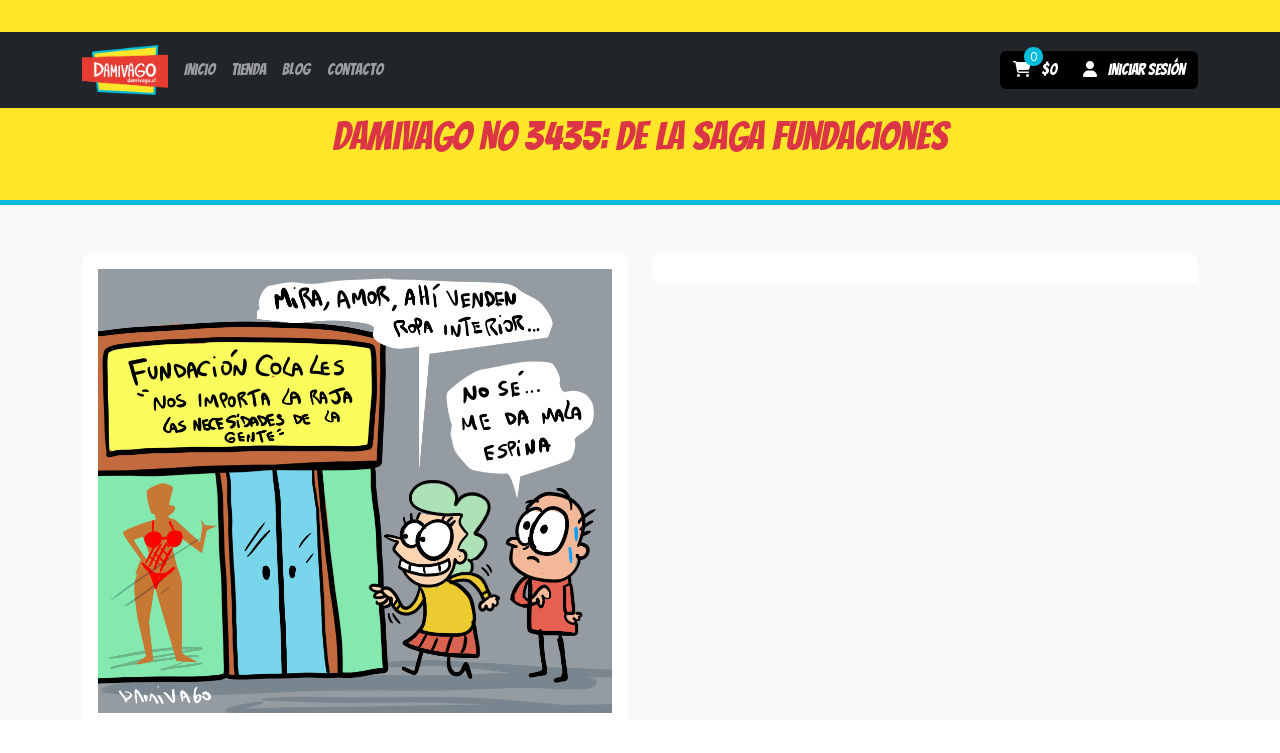

--- FILE ---
content_type: text/html; charset=UTF-8
request_url: https://damivago.cl/damivago-no-3435-de-la-saga-fundaciones/
body_size: 9600
content:
<!doctype html>
<html lang="es">
<head>
	<meta charset="UTF-8">
	<meta name="viewport" content="width=device-width, initial-scale=1">
	<link rel="profile" href="https://gmpg.org/xfn/11">

	<title>Damivago Nº 3435: De la saga Fundaciones &#8211; Damivago</title>
<meta name='robots' content='max-image-preview:large' />
<link rel='dns-prefetch' href='//cdnjs.cloudflare.com' />
<link rel='dns-prefetch' href='//fonts.googleapis.com' />
<link rel="alternate" type="application/rss+xml" title="Damivago &raquo; Feed" href="https://damivago.cl/feed/" />
<link rel="alternate" type="application/rss+xml" title="Damivago &raquo; Feed de los comentarios" href="https://damivago.cl/comments/feed/" />
<link rel="alternate" type="application/rss+xml" title="Damivago &raquo; Comentario Damivago Nº 3435: De la saga Fundaciones del feed" href="https://damivago.cl/damivago-no-3435-de-la-saga-fundaciones/feed/" />
<link rel="alternate" title="oEmbed (JSON)" type="application/json+oembed" href="https://damivago.cl/wp-json/oembed/1.0/embed?url=https%3A%2F%2Fdamivago.cl%2Fdamivago-no-3435-de-la-saga-fundaciones%2F" />
<link rel="alternate" title="oEmbed (XML)" type="text/xml+oembed" href="https://damivago.cl/wp-json/oembed/1.0/embed?url=https%3A%2F%2Fdamivago.cl%2Fdamivago-no-3435-de-la-saga-fundaciones%2F&#038;format=xml" />
<style id='wp-img-auto-sizes-contain-inline-css'>
img:is([sizes=auto i],[sizes^="auto," i]){contain-intrinsic-size:3000px 1500px}
/*# sourceURL=wp-img-auto-sizes-contain-inline-css */
</style>
<style id='wp-emoji-styles-inline-css'>

	img.wp-smiley, img.emoji {
		display: inline !important;
		border: none !important;
		box-shadow: none !important;
		height: 1em !important;
		width: 1em !important;
		margin: 0 0.07em !important;
		vertical-align: -0.1em !important;
		background: none !important;
		padding: 0 !important;
	}
/*# sourceURL=wp-emoji-styles-inline-css */
</style>
<style id='wp-block-library-inline-css'>
:root{--wp-block-synced-color:#7a00df;--wp-block-synced-color--rgb:122,0,223;--wp-bound-block-color:var(--wp-block-synced-color);--wp-editor-canvas-background:#ddd;--wp-admin-theme-color:#007cba;--wp-admin-theme-color--rgb:0,124,186;--wp-admin-theme-color-darker-10:#006ba1;--wp-admin-theme-color-darker-10--rgb:0,107,160.5;--wp-admin-theme-color-darker-20:#005a87;--wp-admin-theme-color-darker-20--rgb:0,90,135;--wp-admin-border-width-focus:2px}@media (min-resolution:192dpi){:root{--wp-admin-border-width-focus:1.5px}}.wp-element-button{cursor:pointer}:root .has-very-light-gray-background-color{background-color:#eee}:root .has-very-dark-gray-background-color{background-color:#313131}:root .has-very-light-gray-color{color:#eee}:root .has-very-dark-gray-color{color:#313131}:root .has-vivid-green-cyan-to-vivid-cyan-blue-gradient-background{background:linear-gradient(135deg,#00d084,#0693e3)}:root .has-purple-crush-gradient-background{background:linear-gradient(135deg,#34e2e4,#4721fb 50%,#ab1dfe)}:root .has-hazy-dawn-gradient-background{background:linear-gradient(135deg,#faaca8,#dad0ec)}:root .has-subdued-olive-gradient-background{background:linear-gradient(135deg,#fafae1,#67a671)}:root .has-atomic-cream-gradient-background{background:linear-gradient(135deg,#fdd79a,#004a59)}:root .has-nightshade-gradient-background{background:linear-gradient(135deg,#330968,#31cdcf)}:root .has-midnight-gradient-background{background:linear-gradient(135deg,#020381,#2874fc)}:root{--wp--preset--font-size--normal:16px;--wp--preset--font-size--huge:42px}.has-regular-font-size{font-size:1em}.has-larger-font-size{font-size:2.625em}.has-normal-font-size{font-size:var(--wp--preset--font-size--normal)}.has-huge-font-size{font-size:var(--wp--preset--font-size--huge)}.has-text-align-center{text-align:center}.has-text-align-left{text-align:left}.has-text-align-right{text-align:right}.has-fit-text{white-space:nowrap!important}#end-resizable-editor-section{display:none}.aligncenter{clear:both}.items-justified-left{justify-content:flex-start}.items-justified-center{justify-content:center}.items-justified-right{justify-content:flex-end}.items-justified-space-between{justify-content:space-between}.screen-reader-text{border:0;clip-path:inset(50%);height:1px;margin:-1px;overflow:hidden;padding:0;position:absolute;width:1px;word-wrap:normal!important}.screen-reader-text:focus{background-color:#ddd;clip-path:none;color:#444;display:block;font-size:1em;height:auto;left:5px;line-height:normal;padding:15px 23px 14px;text-decoration:none;top:5px;width:auto;z-index:100000}html :where(.has-border-color){border-style:solid}html :where([style*=border-top-color]){border-top-style:solid}html :where([style*=border-right-color]){border-right-style:solid}html :where([style*=border-bottom-color]){border-bottom-style:solid}html :where([style*=border-left-color]){border-left-style:solid}html :where([style*=border-width]){border-style:solid}html :where([style*=border-top-width]){border-top-style:solid}html :where([style*=border-right-width]){border-right-style:solid}html :where([style*=border-bottom-width]){border-bottom-style:solid}html :where([style*=border-left-width]){border-left-style:solid}html :where(img[class*=wp-image-]){height:auto;max-width:100%}:where(figure){margin:0 0 1em}html :where(.is-position-sticky){--wp-admin--admin-bar--position-offset:var(--wp-admin--admin-bar--height,0px)}@media screen and (max-width:600px){html :where(.is-position-sticky){--wp-admin--admin-bar--position-offset:0px}}

/*# sourceURL=wp-block-library-inline-css */
</style><link rel='stylesheet' id='wc-blocks-style-css' href='https://damivago.cl/wp-content/plugins/woocommerce/assets/client/blocks/wc-blocks.css?ver=wc-10.4.3' media='all' />
<style id='global-styles-inline-css'>
:root{--wp--preset--aspect-ratio--square: 1;--wp--preset--aspect-ratio--4-3: 4/3;--wp--preset--aspect-ratio--3-4: 3/4;--wp--preset--aspect-ratio--3-2: 3/2;--wp--preset--aspect-ratio--2-3: 2/3;--wp--preset--aspect-ratio--16-9: 16/9;--wp--preset--aspect-ratio--9-16: 9/16;--wp--preset--color--black: #000000;--wp--preset--color--cyan-bluish-gray: #abb8c3;--wp--preset--color--white: #ffffff;--wp--preset--color--pale-pink: #f78da7;--wp--preset--color--vivid-red: #cf2e2e;--wp--preset--color--luminous-vivid-orange: #ff6900;--wp--preset--color--luminous-vivid-amber: #fcb900;--wp--preset--color--light-green-cyan: #7bdcb5;--wp--preset--color--vivid-green-cyan: #00d084;--wp--preset--color--pale-cyan-blue: #8ed1fc;--wp--preset--color--vivid-cyan-blue: #0693e3;--wp--preset--color--vivid-purple: #9b51e0;--wp--preset--gradient--vivid-cyan-blue-to-vivid-purple: linear-gradient(135deg,rgb(6,147,227) 0%,rgb(155,81,224) 100%);--wp--preset--gradient--light-green-cyan-to-vivid-green-cyan: linear-gradient(135deg,rgb(122,220,180) 0%,rgb(0,208,130) 100%);--wp--preset--gradient--luminous-vivid-amber-to-luminous-vivid-orange: linear-gradient(135deg,rgb(252,185,0) 0%,rgb(255,105,0) 100%);--wp--preset--gradient--luminous-vivid-orange-to-vivid-red: linear-gradient(135deg,rgb(255,105,0) 0%,rgb(207,46,46) 100%);--wp--preset--gradient--very-light-gray-to-cyan-bluish-gray: linear-gradient(135deg,rgb(238,238,238) 0%,rgb(169,184,195) 100%);--wp--preset--gradient--cool-to-warm-spectrum: linear-gradient(135deg,rgb(74,234,220) 0%,rgb(151,120,209) 20%,rgb(207,42,186) 40%,rgb(238,44,130) 60%,rgb(251,105,98) 80%,rgb(254,248,76) 100%);--wp--preset--gradient--blush-light-purple: linear-gradient(135deg,rgb(255,206,236) 0%,rgb(152,150,240) 100%);--wp--preset--gradient--blush-bordeaux: linear-gradient(135deg,rgb(254,205,165) 0%,rgb(254,45,45) 50%,rgb(107,0,62) 100%);--wp--preset--gradient--luminous-dusk: linear-gradient(135deg,rgb(255,203,112) 0%,rgb(199,81,192) 50%,rgb(65,88,208) 100%);--wp--preset--gradient--pale-ocean: linear-gradient(135deg,rgb(255,245,203) 0%,rgb(182,227,212) 50%,rgb(51,167,181) 100%);--wp--preset--gradient--electric-grass: linear-gradient(135deg,rgb(202,248,128) 0%,rgb(113,206,126) 100%);--wp--preset--gradient--midnight: linear-gradient(135deg,rgb(2,3,129) 0%,rgb(40,116,252) 100%);--wp--preset--font-size--small: 13px;--wp--preset--font-size--medium: 20px;--wp--preset--font-size--large: 36px;--wp--preset--font-size--x-large: 42px;--wp--preset--spacing--20: 0.44rem;--wp--preset--spacing--30: 0.67rem;--wp--preset--spacing--40: 1rem;--wp--preset--spacing--50: 1.5rem;--wp--preset--spacing--60: 2.25rem;--wp--preset--spacing--70: 3.38rem;--wp--preset--spacing--80: 5.06rem;--wp--preset--shadow--natural: 6px 6px 9px rgba(0, 0, 0, 0.2);--wp--preset--shadow--deep: 12px 12px 50px rgba(0, 0, 0, 0.4);--wp--preset--shadow--sharp: 6px 6px 0px rgba(0, 0, 0, 0.2);--wp--preset--shadow--outlined: 6px 6px 0px -3px rgb(255, 255, 255), 6px 6px rgb(0, 0, 0);--wp--preset--shadow--crisp: 6px 6px 0px rgb(0, 0, 0);}:where(.is-layout-flex){gap: 0.5em;}:where(.is-layout-grid){gap: 0.5em;}body .is-layout-flex{display: flex;}.is-layout-flex{flex-wrap: wrap;align-items: center;}.is-layout-flex > :is(*, div){margin: 0;}body .is-layout-grid{display: grid;}.is-layout-grid > :is(*, div){margin: 0;}:where(.wp-block-columns.is-layout-flex){gap: 2em;}:where(.wp-block-columns.is-layout-grid){gap: 2em;}:where(.wp-block-post-template.is-layout-flex){gap: 1.25em;}:where(.wp-block-post-template.is-layout-grid){gap: 1.25em;}.has-black-color{color: var(--wp--preset--color--black) !important;}.has-cyan-bluish-gray-color{color: var(--wp--preset--color--cyan-bluish-gray) !important;}.has-white-color{color: var(--wp--preset--color--white) !important;}.has-pale-pink-color{color: var(--wp--preset--color--pale-pink) !important;}.has-vivid-red-color{color: var(--wp--preset--color--vivid-red) !important;}.has-luminous-vivid-orange-color{color: var(--wp--preset--color--luminous-vivid-orange) !important;}.has-luminous-vivid-amber-color{color: var(--wp--preset--color--luminous-vivid-amber) !important;}.has-light-green-cyan-color{color: var(--wp--preset--color--light-green-cyan) !important;}.has-vivid-green-cyan-color{color: var(--wp--preset--color--vivid-green-cyan) !important;}.has-pale-cyan-blue-color{color: var(--wp--preset--color--pale-cyan-blue) !important;}.has-vivid-cyan-blue-color{color: var(--wp--preset--color--vivid-cyan-blue) !important;}.has-vivid-purple-color{color: var(--wp--preset--color--vivid-purple) !important;}.has-black-background-color{background-color: var(--wp--preset--color--black) !important;}.has-cyan-bluish-gray-background-color{background-color: var(--wp--preset--color--cyan-bluish-gray) !important;}.has-white-background-color{background-color: var(--wp--preset--color--white) !important;}.has-pale-pink-background-color{background-color: var(--wp--preset--color--pale-pink) !important;}.has-vivid-red-background-color{background-color: var(--wp--preset--color--vivid-red) !important;}.has-luminous-vivid-orange-background-color{background-color: var(--wp--preset--color--luminous-vivid-orange) !important;}.has-luminous-vivid-amber-background-color{background-color: var(--wp--preset--color--luminous-vivid-amber) !important;}.has-light-green-cyan-background-color{background-color: var(--wp--preset--color--light-green-cyan) !important;}.has-vivid-green-cyan-background-color{background-color: var(--wp--preset--color--vivid-green-cyan) !important;}.has-pale-cyan-blue-background-color{background-color: var(--wp--preset--color--pale-cyan-blue) !important;}.has-vivid-cyan-blue-background-color{background-color: var(--wp--preset--color--vivid-cyan-blue) !important;}.has-vivid-purple-background-color{background-color: var(--wp--preset--color--vivid-purple) !important;}.has-black-border-color{border-color: var(--wp--preset--color--black) !important;}.has-cyan-bluish-gray-border-color{border-color: var(--wp--preset--color--cyan-bluish-gray) !important;}.has-white-border-color{border-color: var(--wp--preset--color--white) !important;}.has-pale-pink-border-color{border-color: var(--wp--preset--color--pale-pink) !important;}.has-vivid-red-border-color{border-color: var(--wp--preset--color--vivid-red) !important;}.has-luminous-vivid-orange-border-color{border-color: var(--wp--preset--color--luminous-vivid-orange) !important;}.has-luminous-vivid-amber-border-color{border-color: var(--wp--preset--color--luminous-vivid-amber) !important;}.has-light-green-cyan-border-color{border-color: var(--wp--preset--color--light-green-cyan) !important;}.has-vivid-green-cyan-border-color{border-color: var(--wp--preset--color--vivid-green-cyan) !important;}.has-pale-cyan-blue-border-color{border-color: var(--wp--preset--color--pale-cyan-blue) !important;}.has-vivid-cyan-blue-border-color{border-color: var(--wp--preset--color--vivid-cyan-blue) !important;}.has-vivid-purple-border-color{border-color: var(--wp--preset--color--vivid-purple) !important;}.has-vivid-cyan-blue-to-vivid-purple-gradient-background{background: var(--wp--preset--gradient--vivid-cyan-blue-to-vivid-purple) !important;}.has-light-green-cyan-to-vivid-green-cyan-gradient-background{background: var(--wp--preset--gradient--light-green-cyan-to-vivid-green-cyan) !important;}.has-luminous-vivid-amber-to-luminous-vivid-orange-gradient-background{background: var(--wp--preset--gradient--luminous-vivid-amber-to-luminous-vivid-orange) !important;}.has-luminous-vivid-orange-to-vivid-red-gradient-background{background: var(--wp--preset--gradient--luminous-vivid-orange-to-vivid-red) !important;}.has-very-light-gray-to-cyan-bluish-gray-gradient-background{background: var(--wp--preset--gradient--very-light-gray-to-cyan-bluish-gray) !important;}.has-cool-to-warm-spectrum-gradient-background{background: var(--wp--preset--gradient--cool-to-warm-spectrum) !important;}.has-blush-light-purple-gradient-background{background: var(--wp--preset--gradient--blush-light-purple) !important;}.has-blush-bordeaux-gradient-background{background: var(--wp--preset--gradient--blush-bordeaux) !important;}.has-luminous-dusk-gradient-background{background: var(--wp--preset--gradient--luminous-dusk) !important;}.has-pale-ocean-gradient-background{background: var(--wp--preset--gradient--pale-ocean) !important;}.has-electric-grass-gradient-background{background: var(--wp--preset--gradient--electric-grass) !important;}.has-midnight-gradient-background{background: var(--wp--preset--gradient--midnight) !important;}.has-small-font-size{font-size: var(--wp--preset--font-size--small) !important;}.has-medium-font-size{font-size: var(--wp--preset--font-size--medium) !important;}.has-large-font-size{font-size: var(--wp--preset--font-size--large) !important;}.has-x-large-font-size{font-size: var(--wp--preset--font-size--x-large) !important;}
/*# sourceURL=global-styles-inline-css */
</style>

<style id='classic-theme-styles-inline-css'>
/*! This file is auto-generated */
.wp-block-button__link{color:#fff;background-color:#32373c;border-radius:9999px;box-shadow:none;text-decoration:none;padding:calc(.667em + 2px) calc(1.333em + 2px);font-size:1.125em}.wp-block-file__button{background:#32373c;color:#fff;text-decoration:none}
/*# sourceURL=/wp-includes/css/classic-themes.min.css */
</style>
<link rel='stylesheet' id='contact-form-7-css' href='https://damivago.cl/wp-content/plugins/contact-form-7/includes/css/styles.css?ver=6.1.4' media='all' />
<link rel='stylesheet' id='woocommerce-layout-css' href='https://damivago.cl/wp-content/plugins/woocommerce/assets/css/woocommerce-layout.css?ver=10.4.3' media='all' />
<link rel='stylesheet' id='woocommerce-smallscreen-css' href='https://damivago.cl/wp-content/plugins/woocommerce/assets/css/woocommerce-smallscreen.css?ver=10.4.3' media='only screen and (max-width: 768px)' />
<link rel='stylesheet' id='woocommerce-general-css' href='https://damivago.cl/wp-content/plugins/woocommerce/assets/css/woocommerce.css?ver=10.4.3' media='all' />
<style id='woocommerce-inline-inline-css'>
.woocommerce form .form-row .required { visibility: visible; }
/*# sourceURL=woocommerce-inline-inline-css */
</style>
<link rel='stylesheet' id='enviaPublicStylesheet-css' href='https://damivago.cl/wp-content/plugins/shipping-system-live-rates-fulfillment-envia/public/css/envia-shipping-public.css?ver=1.5' media='' />
<link rel='stylesheet' id='dgwt-wcas-style-css' href='https://damivago.cl/wp-content/plugins/ajax-search-for-woocommerce/assets/css/style.min.css?ver=1.32.0' media='all' />
<link rel='stylesheet' id='damivago-style-css' href='https://damivago.cl/wp-content/themes/damivago/style.css?ver=1.0.27' media='all' />
<link rel='stylesheet' id='damivago-bootstrap-css' href='https://cdnjs.cloudflare.com/ajax/libs/twitter-bootstrap/5.3.2/css/bootstrap.min.css?ver=1.0.27' media='all' />
<link rel='stylesheet' id='damivago-fontawesome-css' href='https://cdnjs.cloudflare.com/ajax/libs/font-awesome/6.4.2/css/all.min.css?ver=1.0.27' media='all' />
<link rel='stylesheet' id='damivago-bangers-google-font-css' href='https://fonts.googleapis.com/css2?family=Bangers&#038;display=swap&#038;ver=1.0.27' media='all' />
<link rel='stylesheet' id='damivago-open-sans-google-font-css' href='https://fonts.googleapis.com/css2?family=Open+Sans%3Aital%2Cwght%400%2C300%3B0%2C400%3B0%2C500%3B0%2C600%3B0%2C700%3B0%2C800%3B1%2C300%3B1%2C400%3B1%2C500%3B1%2C600%3B1%2C700%3B1%2C800&#038;display=swap&#038;ver=1.0.27' media='all' />
<link rel='stylesheet' id='damivago-lightslider-css' href='https://cdnjs.cloudflare.com/ajax/libs/lightslider/1.1.6/css/lightslider.min.css?ver=1.0.27' media='all' />
<link rel='stylesheet' id='damivago-lightgallery-css' href='https://cdnjs.cloudflare.com/ajax/libs/lightgallery/1.6.12/css/lightgallery.min.css?ver=1.0.27' media='all' />
<link rel='stylesheet' id='damivago-slick-style-css' href='https://cdnjs.cloudflare.com/ajax/libs/slick-carousel/1.9.0/slick.min.css?ver=1.0.27' media='all' />
<link rel='stylesheet' id='damivago-slick-theme-css' href='https://cdnjs.cloudflare.com/ajax/libs/slick-carousel/1.9.0/slick-theme.min.css?ver=1.0.27' media='all' />
<script src="https://damivago.cl/wp-includes/js/jquery/jquery.min.js?ver=3.7.1" id="jquery-core-js"></script>
<script src="https://damivago.cl/wp-includes/js/jquery/jquery-migrate.min.js?ver=3.4.1" id="jquery-migrate-js"></script>
<script src="https://damivago.cl/wp-content/plugins/woocommerce/assets/js/jquery-blockui/jquery.blockUI.min.js?ver=2.7.0-wc.10.4.3" id="wc-jquery-blockui-js" defer data-wp-strategy="defer"></script>
<script id="wc-add-to-cart-js-extra">
var wc_add_to_cart_params = {"ajax_url":"/wp-admin/admin-ajax.php","wc_ajax_url":"/?wc-ajax=%%endpoint%%","i18n_view_cart":"Ver carrito","cart_url":"https://damivago.cl/carrito/","is_cart":"","cart_redirect_after_add":"no"};
//# sourceURL=wc-add-to-cart-js-extra
</script>
<script src="https://damivago.cl/wp-content/plugins/woocommerce/assets/js/frontend/add-to-cart.min.js?ver=10.4.3" id="wc-add-to-cart-js" defer data-wp-strategy="defer"></script>
<script src="https://damivago.cl/wp-content/plugins/woocommerce/assets/js/js-cookie/js.cookie.min.js?ver=2.1.4-wc.10.4.3" id="wc-js-cookie-js" defer data-wp-strategy="defer"></script>
<script id="woocommerce-js-extra">
var woocommerce_params = {"ajax_url":"/wp-admin/admin-ajax.php","wc_ajax_url":"/?wc-ajax=%%endpoint%%","i18n_password_show":"Mostrar contrase\u00f1a","i18n_password_hide":"Ocultar contrase\u00f1a"};
//# sourceURL=woocommerce-js-extra
</script>
<script src="https://damivago.cl/wp-content/plugins/woocommerce/assets/js/frontend/woocommerce.min.js?ver=10.4.3" id="woocommerce-js" defer data-wp-strategy="defer"></script>
<link rel="https://api.w.org/" href="https://damivago.cl/wp-json/" /><link rel="alternate" title="JSON" type="application/json" href="https://damivago.cl/wp-json/wp/v2/posts/19843" /><link rel="EditURI" type="application/rsd+xml" title="RSD" href="https://damivago.cl/xmlrpc.php?rsd" />
<meta name="generator" content="WordPress 6.9" />
<meta name="generator" content="WooCommerce 10.4.3" />
<link rel="canonical" href="https://damivago.cl/damivago-no-3435-de-la-saga-fundaciones/" />
<link rel='shortlink' href='https://damivago.cl/?p=19843' />
		<style>
			.dgwt-wcas-ico-magnifier,.dgwt-wcas-ico-magnifier-handler{max-width:20px}.dgwt-wcas-search-wrapp{max-width:600px}		</style>
		<link rel="pingback" href="https://damivago.cl/xmlrpc.php">	<noscript><style>.woocommerce-product-gallery{ opacity: 1 !important; }</style></noscript>
			<style type="text/css">
					.site-title,
			.site-description {
				position: absolute;
				clip: rect(1px, 1px, 1px, 1px);
				}
					</style>
		<link rel="icon" href="https://damivago.cl/wp-content/uploads/2025/03/cropped-LOGO-OP1-32x32.png" sizes="32x32" />
<link rel="icon" href="https://damivago.cl/wp-content/uploads/2025/03/cropped-LOGO-OP1-192x192.png" sizes="192x192" />
<link rel="apple-touch-icon" href="https://damivago.cl/wp-content/uploads/2025/03/cropped-LOGO-OP1-180x180.png" />
<meta name="msapplication-TileImage" content="https://damivago.cl/wp-content/uploads/2025/03/cropped-LOGO-OP1-270x270.png" />
</head>

<body class="wp-singular post-template-default single single-post postid-19843 single-format-standard wp-custom-logo wp-theme-damivago theme-damivago woocommerce-no-js woocommerce-active">
<div id="page" class="site bg-light font-open-sans">
	<a class="skip-link screen-reader-text" href="#primary">Skip to content</a>

	<header id="masthead" class="site-header bg-dark font-bangers fixed-top">
		<nav class="navbar navbar-expand-lg navbar-dark">
			<div class="container">
								<a class="navbar-brand me-0 me-lg-2" href="https://damivago.cl/" rel="home">
					<img src="https://damivago.cl/wp-content/uploads/2023/10/damivago.png" alt="Damivago - Comics no aptos para amargados" title="Damivago - Comics no aptos para amargados">
				</a>
				<ul class="navbar-nav rounded d-flex justify-content-center flex-row align-items-center bg-black d-lg-none mobile-quick">
					<li>
								<a class="cart-contents btn text-white position-relative" href="https://damivago.cl/carrito/" title="View your shopping cart">
						<i class="fas fa-shopping-cart"></i>
			<span class="amount ms-2">&#036;0</span>
			<span class="count position-absolute font-open-sans">0</span>
		</a>
							</li>
					<li>
						<a href="https://damivago.cl/mi-cuenta/" class="btn text-white">
							<i class="fas fa-user me-2"></i>
															<span>Iniciar sesión</span>
													</a>
					</li>
				</ul>
				<button class="navbar-toggler" type="button" data-bs-toggle="collapse" data-bs-target="#headerNavbar" aria-controls="headerNavbar" aria-expanded="false" aria-label="Toggle navigation">
					<span class="navbar-toggler-icon"></span>
				</button>

				<div class="collapse navbar-collapse d-lg-flex justify-content-lg-between" id="headerNavbar">
					<ul id="menu-cabecera" class="navbar-nav me-auto mb-2 mb-lg-0" itemscope itemtype="http://www.schema.org/SiteNavigationElement"><li  id="menu-item-37" class="menu-item menu-item-type-post_type menu-item-object-page menu-item-home menu-item-37 nav-item"><a itemprop="url" href="https://damivago.cl/" class="nav-link"><span itemprop="name">Inicio</span></a></li>
<li  id="menu-item-30" class="menu-item menu-item-type-post_type menu-item-object-page menu-item-30 nav-item"><a itemprop="url" href="https://damivago.cl/tienda/" class="nav-link"><span itemprop="name">Tienda</span></a></li>
<li  id="menu-item-34" class="menu-item menu-item-type-post_type menu-item-object-page current_page_parent menu-item-34 nav-item"><a itemprop="url" href="https://damivago.cl/blog/" class="nav-link"><span itemprop="name">Blog</span></a></li>
<li  id="menu-item-23" class="menu-item menu-item-type-post_type menu-item-object-page menu-item-23 nav-item"><a itemprop="url" href="https://damivago.cl/contacto/" class="nav-link"><span itemprop="name">Contacto</span></a></li>
</ul>
					<ul class="navbar-nav bg-black rounded d-none d-lg-flex">
						<li>
									<a class="cart-contents btn text-white position-relative" href="https://damivago.cl/carrito/" title="View your shopping cart">
						<i class="fas fa-shopping-cart"></i>
			<span class="amount ms-2">&#036;0</span>
			<span class="count position-absolute font-open-sans">0</span>
		</a>
								</li>
						<li>
							<a href="https://damivago.cl/mi-cuenta/" class="btn text-white">
								<i class="fas fa-user me-2"></i>
																	<span>Iniciar sesión</span>
															</a>
						</li>
					</ul>
				</div>
			</div>
		</nav>
	</header><!-- #masthead -->

	<main id="primary" class="site-main">
		
			
	<article id="post-19843" class="post-19843 post type-post status-publish format-standard has-post-thumbnail hentry category-blog">
		<header class="entry-header mb-5">
			<h1 class="entry-title font-bangers text-center text-danger">Damivago Nº 3435: De la saga Fundaciones</h1>		</header><!-- .entry-header -->

		<div class="container">
			<div class="row">
									<div class="col-lg-6">
						<div class="image">
							<img src="https://damivago.cl/wp-content/uploads/2023/08/colalesss-1024x884.png" alt="Damivago Nº 3435: De la saga Fundaciones" class="w-100" />
						</div>
					</div>

					<div class="col-lg-6">
						<div class="content">
													</div>
					</div>
							</div>
		</div>
	</article><!-- #post-19843 -->

			<div class="container">
				
	<nav class="navigation post-navigation" aria-label="Entradas">
		<h2 class="screen-reader-text">Navegación de entradas</h2>
		<div class="nav-links"><div class="nav-previous"><a href="https://damivago.cl/damivago-en-feria-sparking/" rel="prev"><span class="nav-subtitle">Publicación anterior</span> <span class="nav-title"></span></a></div><div class="nav-next"><a href="https://damivago.cl/damivago-no-3436-que-raro/" rel="next"><span class="nav-subtitle">Publicación siguiente</span> <span class="nav-title"></span></a></div></div>
	</nav>			</div>

			
			</main><!-- #main -->


		<footer id="colophon" class="site-footer bg-dark py-5">
			<div class="container">
				<div class="row">
					<div class="col-lg-4">
						<div class="widget">
							<h4 class="font-bangers text-white">Damivago</h4>
							<ul id = "menu-corporativo" class = "list-unstyled" itemscope itemtype="http://www.schema.org/SiteNavigationElement"><li id="menu-item-39" class="menu-item menu-item-type-post_type menu-item-object-page menu-item-home menu-item-39"><a href="https://damivago.cl/">Inicio</a></li>
<li id="menu-item-45" class="menu-item menu-item-type-post_type menu-item-object-page menu-item-45"><a href="https://damivago.cl/daslav-vladilo/">Acerca del Autor</a></li>
<li id="menu-item-40" class="menu-item menu-item-type-post_type menu-item-object-page current_page_parent menu-item-40"><a href="https://damivago.cl/blog/">Blog</a></li>
<li id="menu-item-41" class="menu-item menu-item-type-post_type menu-item-object-page menu-item-41"><a href="https://damivago.cl/contacto/">Contacto</a></li>
</ul>						</div>
					</div>
					<div class="col-lg-4">
						<div class="widget">
							<h4 class="font-bangers text-white">Tienda</h4>
							<ul id = "menu-tienda" class = "list-unstyled" itemscope itemtype="http://www.schema.org/SiteNavigationElement"><li id="menu-item-47" class="menu-item menu-item-type-post_type menu-item-object-page menu-item-47"><a href="https://damivago.cl/tienda/">Tienda</a></li>
<li id="menu-item-48" class="menu-item menu-item-type-post_type menu-item-object-page menu-item-48"><a href="https://damivago.cl/carrito/">Carrito</a></li>
<li id="menu-item-49" class="menu-item menu-item-type-post_type menu-item-object-page menu-item-49"><a href="https://damivago.cl/mi-cuenta/">Mi cuenta</a></li>
<li id="menu-item-50" class="menu-item menu-item-type-post_type menu-item-object-page menu-item-50"><a href="https://damivago.cl/finalizar-compra/">Finalizar compra</a></li>
</ul>						</div>
					</div>
					<div class="col-lg-4">
						<div class="widget">
							<h4 class="font-bangers text-white">Contacto</h4>
							<ul class="list-unstyled">
																	<li><a href="https://api.whatsapp.com/send?phone=56997994650&text=Hola,%20te%20escribo%20desde%20tu%20sitio%20web" class="text-decoration-none"><i class="fab fa-whatsapp me-2"></i><span>+56997994650</span></a></li>
																																	<li><a href="/cdn-cgi/l/email-protection#9ffbfef2f6e9fef8f0b1f0f9f6fcf6fef3dff8f2fef6f3b1fcf0f2" class="text-decoration-none"><i class="fas fa-envelope me-2"></i><span><span class="__cf_email__" data-cfemail="ea8e8b87839c8b8d85c4858c8389838b86aa8d878b8386c4898587">[email&#160;protected]</span></span></a></li>
								
															</ul>
						</div>
					</div>
					<div class="col-lg-12">
						<div class="widget">
							<ul class="list-unstyled d-flex justify-content-center">
								<li><a href="https://www.facebook.com/Damivago/" class="btn"><i class="fab fa-facebook social"></i></a></li>
								<li><a href="https://twitter.com/Damivago" class="btn"><i class="fab fa-x-twitter social"></i></a></li>
								<li><a href="https://www.instagram.com/damivago/" class="btn"><i class="fab fa-instagram social"></i></a></li>
								<li><a href="https://www.youtube.com/channel/UCh2St76V8UsylK5uuBKzn0Q" class="btn"><i class="fab fa-youtube social"></i></a></li>
							</ul>
						</div>
					</div>
				</div>
			</div>
		</footer><!-- #colophon -->

		<section id="copyright" class="py-4 bg-danger">
			<div class="container">
				<div class="row">
					<div class="col-lg-9">
						<p class="mb-0 text-center text-lg-start text-white">&copy;2026 Damivago - Derechos reservados. Prohibida la reproduccción total o parcial de este sitio (Ley 17.336)</p>
					</div>
					<div class="col-lg-3">
						<p class="mb-0 text-center text-lg-end"><a href="https://carlosroman.xyz" class="text-white text-decoration-none">Desarrollado por Carlos Román</a></p>
					</div>
				</div>
			</div>
		</section>
</div><!-- #page -->

<script data-cfasync="false" src="/cdn-cgi/scripts/5c5dd728/cloudflare-static/email-decode.min.js"></script><script type="speculationrules">
{"prefetch":[{"source":"document","where":{"and":[{"href_matches":"/*"},{"not":{"href_matches":["/wp-*.php","/wp-admin/*","/wp-content/uploads/*","/wp-content/*","/wp-content/plugins/*","/wp-content/themes/damivago/*","/*\\?(.+)"]}},{"not":{"selector_matches":"a[rel~=\"nofollow\"]"}},{"not":{"selector_matches":".no-prefetch, .no-prefetch a"}}]},"eagerness":"conservative"}]}
</script>
	<script>
		(function () {
			var c = document.body.className;
			c = c.replace(/woocommerce-no-js/, 'woocommerce-js');
			document.body.className = c;
		})();
	</script>
	<script src="https://damivago.cl/wp-includes/js/dist/hooks.min.js?ver=dd5603f07f9220ed27f1" id="wp-hooks-js"></script>
<script src="https://damivago.cl/wp-includes/js/dist/i18n.min.js?ver=c26c3dc7bed366793375" id="wp-i18n-js"></script>
<script id="wp-i18n-js-after">
wp.i18n.setLocaleData( { 'text direction\u0004ltr': [ 'ltr' ] } );
//# sourceURL=wp-i18n-js-after
</script>
<script src="https://damivago.cl/wp-content/plugins/contact-form-7/includes/swv/js/index.js?ver=6.1.4" id="swv-js"></script>
<script id="contact-form-7-js-translations">
( function( domain, translations ) {
	var localeData = translations.locale_data[ domain ] || translations.locale_data.messages;
	localeData[""].domain = domain;
	wp.i18n.setLocaleData( localeData, domain );
} )( "contact-form-7", {"translation-revision-date":"2025-12-01 15:45:40+0000","generator":"GlotPress\/4.0.3","domain":"messages","locale_data":{"messages":{"":{"domain":"messages","plural-forms":"nplurals=2; plural=n != 1;","lang":"es"},"This contact form is placed in the wrong place.":["Este formulario de contacto est\u00e1 situado en el lugar incorrecto."],"Error:":["Error:"]}},"comment":{"reference":"includes\/js\/index.js"}} );
//# sourceURL=contact-form-7-js-translations
</script>
<script id="contact-form-7-js-before">
var wpcf7 = {
    "api": {
        "root": "https:\/\/damivago.cl\/wp-json\/",
        "namespace": "contact-form-7\/v1"
    },
    "cached": 1
};
//# sourceURL=contact-form-7-js-before
</script>
<script src="https://damivago.cl/wp-content/plugins/contact-form-7/includes/js/index.js?ver=6.1.4" id="contact-form-7-js"></script>
<script src="https://cdnjs.cloudflare.com/ajax/libs/twitter-bootstrap/5.3.2/js/bootstrap.bundle.min.js?ver=1.0.27" id="damivago-bootstrap-js"></script>
<script src="https://cdnjs.cloudflare.com/ajax/libs/lightslider/1.1.6/js/lightslider.min.js?ver=1.0.27" id="damivago-lightslider-js"></script>
<script src="https://cdnjs.cloudflare.com/ajax/libs/lightgallery/1.6.12/js/lightgallery-all.min.js?ver=1.0.27" id="damivago-lightgallery-js"></script>
<script src="https://cdnjs.cloudflare.com/ajax/libs/slick-carousel/1.9.0/slick.min.js?ver=1.0.27" id="damivago-slick-carousel-js"></script>
<script src="https://damivago.cl/wp-content/themes/damivago/js/theme.js?ver=1.0.27" id="damivago-theme-js"></script>
<script src="https://damivago.cl/wp-includes/js/comment-reply.min.js?ver=6.9" id="comment-reply-js" async data-wp-strategy="async" fetchpriority="low"></script>
<script src="https://damivago.cl/wp-content/plugins/woocommerce/assets/js/sourcebuster/sourcebuster.min.js?ver=10.4.3" id="sourcebuster-js-js"></script>
<script id="wc-order-attribution-js-extra">
var wc_order_attribution = {"params":{"lifetime":1.0e-5,"session":30,"base64":false,"ajaxurl":"https://damivago.cl/wp-admin/admin-ajax.php","prefix":"wc_order_attribution_","allowTracking":true},"fields":{"source_type":"current.typ","referrer":"current_add.rf","utm_campaign":"current.cmp","utm_source":"current.src","utm_medium":"current.mdm","utm_content":"current.cnt","utm_id":"current.id","utm_term":"current.trm","utm_source_platform":"current.plt","utm_creative_format":"current.fmt","utm_marketing_tactic":"current.tct","session_entry":"current_add.ep","session_start_time":"current_add.fd","session_pages":"session.pgs","session_count":"udata.vst","user_agent":"udata.uag"}};
//# sourceURL=wc-order-attribution-js-extra
</script>
<script src="https://damivago.cl/wp-content/plugins/woocommerce/assets/js/frontend/order-attribution.min.js?ver=10.4.3" id="wc-order-attribution-js"></script>
<script id="wp-emoji-settings" type="application/json">
{"baseUrl":"https://s.w.org/images/core/emoji/17.0.2/72x72/","ext":".png","svgUrl":"https://s.w.org/images/core/emoji/17.0.2/svg/","svgExt":".svg","source":{"concatemoji":"https://damivago.cl/wp-includes/js/wp-emoji-release.min.js?ver=6.9"}}
</script>
<script type="module">
/*! This file is auto-generated */
const a=JSON.parse(document.getElementById("wp-emoji-settings").textContent),o=(window._wpemojiSettings=a,"wpEmojiSettingsSupports"),s=["flag","emoji"];function i(e){try{var t={supportTests:e,timestamp:(new Date).valueOf()};sessionStorage.setItem(o,JSON.stringify(t))}catch(e){}}function c(e,t,n){e.clearRect(0,0,e.canvas.width,e.canvas.height),e.fillText(t,0,0);t=new Uint32Array(e.getImageData(0,0,e.canvas.width,e.canvas.height).data);e.clearRect(0,0,e.canvas.width,e.canvas.height),e.fillText(n,0,0);const a=new Uint32Array(e.getImageData(0,0,e.canvas.width,e.canvas.height).data);return t.every((e,t)=>e===a[t])}function p(e,t){e.clearRect(0,0,e.canvas.width,e.canvas.height),e.fillText(t,0,0);var n=e.getImageData(16,16,1,1);for(let e=0;e<n.data.length;e++)if(0!==n.data[e])return!1;return!0}function u(e,t,n,a){switch(t){case"flag":return n(e,"\ud83c\udff3\ufe0f\u200d\u26a7\ufe0f","\ud83c\udff3\ufe0f\u200b\u26a7\ufe0f")?!1:!n(e,"\ud83c\udde8\ud83c\uddf6","\ud83c\udde8\u200b\ud83c\uddf6")&&!n(e,"\ud83c\udff4\udb40\udc67\udb40\udc62\udb40\udc65\udb40\udc6e\udb40\udc67\udb40\udc7f","\ud83c\udff4\u200b\udb40\udc67\u200b\udb40\udc62\u200b\udb40\udc65\u200b\udb40\udc6e\u200b\udb40\udc67\u200b\udb40\udc7f");case"emoji":return!a(e,"\ud83e\u1fac8")}return!1}function f(e,t,n,a){let r;const o=(r="undefined"!=typeof WorkerGlobalScope&&self instanceof WorkerGlobalScope?new OffscreenCanvas(300,150):document.createElement("canvas")).getContext("2d",{willReadFrequently:!0}),s=(o.textBaseline="top",o.font="600 32px Arial",{});return e.forEach(e=>{s[e]=t(o,e,n,a)}),s}function r(e){var t=document.createElement("script");t.src=e,t.defer=!0,document.head.appendChild(t)}a.supports={everything:!0,everythingExceptFlag:!0},new Promise(t=>{let n=function(){try{var e=JSON.parse(sessionStorage.getItem(o));if("object"==typeof e&&"number"==typeof e.timestamp&&(new Date).valueOf()<e.timestamp+604800&&"object"==typeof e.supportTests)return e.supportTests}catch(e){}return null}();if(!n){if("undefined"!=typeof Worker&&"undefined"!=typeof OffscreenCanvas&&"undefined"!=typeof URL&&URL.createObjectURL&&"undefined"!=typeof Blob)try{var e="postMessage("+f.toString()+"("+[JSON.stringify(s),u.toString(),c.toString(),p.toString()].join(",")+"));",a=new Blob([e],{type:"text/javascript"});const r=new Worker(URL.createObjectURL(a),{name:"wpTestEmojiSupports"});return void(r.onmessage=e=>{i(n=e.data),r.terminate(),t(n)})}catch(e){}i(n=f(s,u,c,p))}t(n)}).then(e=>{for(const n in e)a.supports[n]=e[n],a.supports.everything=a.supports.everything&&a.supports[n],"flag"!==n&&(a.supports.everythingExceptFlag=a.supports.everythingExceptFlag&&a.supports[n]);var t;a.supports.everythingExceptFlag=a.supports.everythingExceptFlag&&!a.supports.flag,a.supports.everything||((t=a.source||{}).concatemoji?r(t.concatemoji):t.wpemoji&&t.twemoji&&(r(t.twemoji),r(t.wpemoji)))});
//# sourceURL=https://damivago.cl/wp-includes/js/wp-emoji-loader.min.js
</script>

<script defer src="https://static.cloudflareinsights.com/beacon.min.js/vcd15cbe7772f49c399c6a5babf22c1241717689176015" integrity="sha512-ZpsOmlRQV6y907TI0dKBHq9Md29nnaEIPlkf84rnaERnq6zvWvPUqr2ft8M1aS28oN72PdrCzSjY4U6VaAw1EQ==" data-cf-beacon='{"version":"2024.11.0","token":"65e4811936814280bc485276ef2377c9","r":1,"server_timing":{"name":{"cfCacheStatus":true,"cfEdge":true,"cfExtPri":true,"cfL4":true,"cfOrigin":true,"cfSpeedBrain":true},"location_startswith":null}}' crossorigin="anonymous"></script>
</body>
</html>
